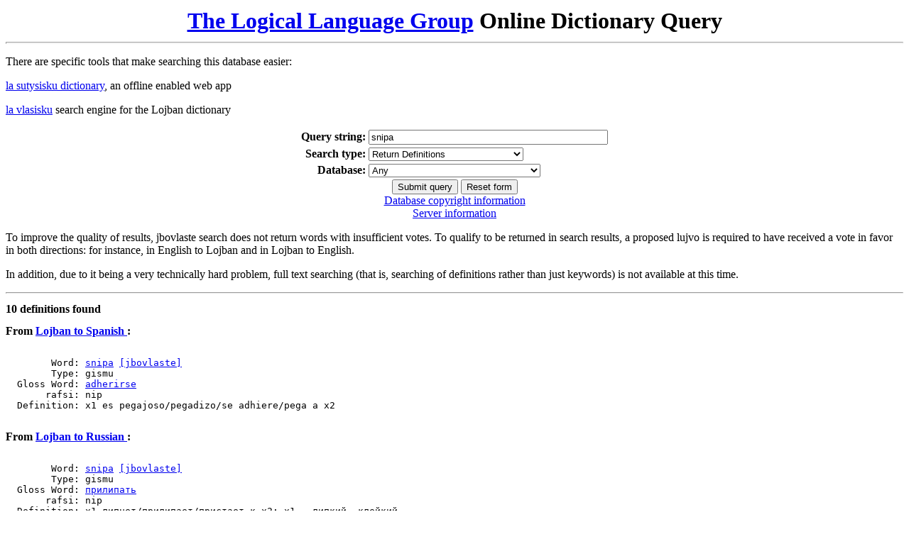

--- FILE ---
content_type: text/html; charset=utf-8
request_url: https://jbovlaste.lojban.org/lookup.pl?Form=lookup.pl2&Database=*&Query=snipa
body_size: 3838
content:
<!DOCTYPE HTML PUBLIC "-//IETF//DTD HTML//EN">
<html>
<head>
<title>The Logical Language Group: Online Dictionary Query- snipa</title>
</head>
<body background="">
<center>
    <table border=0>
<tr><td align="center">
<font size="+3"><b><a href="http://www.lojban.org/">The Logical Language Group</a> Online&nbsp;Dictionary&nbsp;Query</b></font>
</td></tr></table>
</center>
<hr size=3>
<p>There are specific tools that make searching this database easier:</p>
<p><a href="https://la-lojban.github.io/sutysisku/en/">la sutysisku dictionary</a>, an offline enabled web app</p>
<p><a href="http://vlasisku.lojban.org/">la vlasisku</a> search engine for the Lojban dictionary</p>
<form method="GET" action="/lookup.pl">
    <input type="hidden" name="Form" value="lookup.pl1">
    <center>
	<table><tr><td align="right">
	<b>Query string:</b></td><td>
	<input type="text" name="Query" size="40" value="snipa">
        <br></td></tr><tr><td align="right">
        <b>Search type:</b></td><td align="left">
        <select name="Strategy">
        <option value="*" selected>Return Definitions
        <option value="rafsi">     Search by rafsi
        <option value="suffix">    Match suffixes
        <option value="regexp">    Standard Perl Regular Expression
        <option value="prefix">    Match prefixes
        <option value="exact">     Exact match
        <option value="substring"> Match substrings
        </select>
	<br></td></tr><tr><td align="right">
        <b>Database:</b></td><td>
        <select name="Database">
        <option value="jbo">Albanian to Lojban
        <option value="am->jbo">Amharic to Lojban
        <option value="*" selected>Any
        <option value="ar->jbo">Arabic to Lojban
        <option value="eu->jbo">Basque to Lojban
        <option value="be->jbo">Belarusian to Lojban
        <option value="en-bpfk->jbo">BPFK English to Lojban
        <option value="br->jbo">Breton to Lojban
        <option value="bg->jbo">Bulgarian to Lojban
        <option value="ca->jbo">Catalan to Lojban
        <option value="ch->jbo">Chamorro to Lojban
        <option value="zh->jbo">Chinese to Lojban
        <option value="kw->jbo">Cornish to Lojban
        <option value="hr->jbo">Croatian to Lojban
        <option value="cs->jbo">Czech to Lojban
        <option value="da->jbo">Danish to Lojban
        <option value="nl->jbo">Dutch to Lojban
        <option value="fr-facile->jbo">Easy French to Lojban
        <option value="en->jbo">English to Lojban
        <option value="eo->jbo">Esperanto to Lojban
        <option value="et->jbo">Estonian to Lojban
        <option value="fa->jbo">Farsi to Lojban
        <option value="fi->jbo">Finnish to Lojban
        <option value="fr->jbo">French to Lojban
        <option value="gl->jbo">Galician to Lojban
        <option value="ka->jbo">Georgian to Lojban
        <option value="de->jbo">German to Lojban
        <option value="el->jbo">Greek to Lojban
        <option value="art-guaspi->jbo">Gua\spi to Lojban
        <option value="gu->jbo">Gujarati to Lojban
        <option value="he->jbo">Hebrew to Lojban
        <option value="hi->jbo">Hindi to Lojban
        <option value="hu->jbo">Hungarian to Lojban
        <option value="id->jbo">Indonesian to Lojban
        <option value="ia->jbo">Interlingua to Lojban
        <option value="ga->jbo">Irish to Lojban
        <option value="it->jbo">Italian to Lojban
        <option value="ja->jbo">Japanese to Lojban
        <option value="tlh->jbo">Klingon to Lojban
        <option value="ko->jbo">Korean to Lojban
        <option value="la->jbo">Latin to Lojban
        <option value="lv->jbo">Latvian to Lojban
        <option value="lt->jbo">Lithuanian to Lojban
        <option value="art-loglan->jbo">Loglan to Lojban
        <option value="jbo->am">Lojban to Amharic
        <option value="jbo->ar">Lojban to Arabic
        <option value="jbo->eu">Lojban to Basque
        <option value="jbo->be">Lojban to Belarusian
        <option value="jbo->en-bpfk">Lojban to BPFK English
        <option value="jbo->br">Lojban to Breton
        <option value="jbo->bg">Lojban to Bulgarian
        <option value="jbo->ca">Lojban to Catalan
        <option value="jbo->ch">Lojban to Chamorro
        <option value="jbo->zh">Lojban to Chinese
        <option value="jbo->kw">Lojban to Cornish
        <option value="jbo->hr">Lojban to Croatian
        <option value="jbo->cs">Lojban to Czech
        <option value="jbo->da">Lojban to Danish
        <option value="jbo->nl">Lojban to Dutch
        <option value="jbo->fr-facile">Lojban to Easy French
        <option value="jbo->en">Lojban to English
        <option value="jbo->eo">Lojban to Esperanto
        <option value="jbo->et">Lojban to Estonian
        <option value="jbo->fa">Lojban to Farsi
        <option value="jbo->fi">Lojban to Finnish
        <option value="jbo->fr">Lojban to French
        <option value="jbo->gl">Lojban to Galician
        <option value="jbo->ka">Lojban to Georgian
        <option value="jbo->de">Lojban to German
        <option value="jbo->el">Lojban to Greek
        <option value="jbo->art-guaspi">Lojban to Gua\spi
        <option value="jbo->gu">Lojban to Gujarati
        <option value="jbo->he">Lojban to Hebrew
        <option value="jbo->hi">Lojban to Hindi
        <option value="jbo->hu">Lojban to Hungarian
        <option value="jbo->id">Lojban to Indonesian
        <option value="jbo->ia">Lojban to Interlingua
        <option value="jbo->ga">Lojban to Irish
        <option value="jbo->it">Lojban to Italian
        <option value="jbo->ja">Lojban to Japanese
        <option value="jbo->tlh">Lojban to Klingon
        <option value="jbo->ko">Lojban to Korean
        <option value="jbo->la">Lojban to Latin
        <option value="jbo->lv">Lojban to Latvian
        <option value="jbo->lt">Lojban to Lithuanian
        <option value="jbo->art-loglan">Lojban to Loglan
        <option value="jbo->mg">Lojban to Malagasy
        <option value="jbo->ne">Lojban to Nepali
        <option value="jbo->no">Lojban to Norwegian
        <option value="jbo->pl">Lojban to Polish
        <option value="jbo->pt">Lojban to Portuguese
        <option value="jbo->pt-br">Lojban to Portuguese (Brazil)
        <option value="jbo->ro">Lojban to Romanian
        <option value="jbo->ru">Lojban to Russian
        <option value="jbo->sa">Lojban to Sanskrit
        <option value="jbo->sr">Lojban to Serbian
        <option value="jbo->en-simple">Lojban to Simple English
        <option value="jbo->sk">Lojban to Slovak
        <option value="jbo->sl">Lojban to Slovenian
        <option value="jbo->so">Lojban to Somali
        <option value="jbo->es">Lojban to Spanish
        <option value="jbo->sv">Lojban to Swedish
        <option value="jbo->ta">Lojban to Tamil
        <option value="jbo->test">Lojban to Test Language
        <option value="jbo->tpi">Lojban to Tok Pisin
        <option value="jbo->tok">Lojban to Toki Pona
        <option value="jbo->tr">Lojban to Turkish
        <option value="jbo->uk">Lojban to Ukrainian
        <option value="jbo->vi">Lojban to Vietnamese
        <option value="jbo->wa">Lojban to Walloon
        <option value="jbo->cy">Lojban to Welsh
        <option value="mg->jbo">Malagasy to Lojban
        <option value="ne->jbo">Nepali to Lojban
        <option value="no->jbo">Norwegian to Lojban
        <option value="pl->jbo">Polish to Lojban
        <option value="pt-br->jbo">Portuguese (Brazil) to Lojban
        <option value="pt->jbo">Portuguese to Lojban
        <option value="jbo->jbo">Pure-Lojban Dictionary
        <option value="ro->jbo">Romanian to Lojban
        <option value="ru->jbo">Russian to Lojban
        <option value="sa->jbo">Sanskrit to Lojban
        <option value="sr->jbo">Serbian to Lojban
        <option value="en-simple->jbo">Simple English to Lojban
        <option value="sk->jbo">Slovak to Lojban
        <option value="sl->jbo">Slovenian to Lojban
        <option value="so->jbo">Somali to Lojban
        <option value="es->jbo">Spanish to Lojban
        <option value="sv->jbo">Swedish to Lojban
        <option value="ta->jbo">Tamil to Lojban
        <option value="test->jbo">Test Language to Lojban
        <option value="tpi->jbo">Tok Pisin to Lojban
        <option value="tok->jbo">Toki Pona to Lojban
        <option value="tr->jbo">Turkish to Lojban
        <option value="uk->jbo">Ukrainian to Lojban
        <option value="vi->jbo">Vietnamese to Lojban
        <option value="en<->jbo">Virtual combination of en->jbo jbo->en
        <option value="wa->jbo">Walloon to Lojban
        <option value="cy->jbo">Welsh to Lojban
        </select>
	</td></tr></table>
        <input type="submit" name="submit" value="Submit query">
        <input type="reset" value="Reset form">
	<!--
	<p>
	Definition not available or out of date?
	    <a href="http://www.dict.org/file.html">Contribute to FILE</a>.
	-->
	<br>
	<a href="https://mw.lojban.org/papri/LLG_Web_Copyright_License">Database copyright information</a>
	<br>
	<a href="https://mw.lojban.org/papri/nuzba/en">Server information</a>
    </center>
	<p>To improve the quality of results, jbovlaste search does not return words with insufficient votes. To qualify to be returned in search results, a proposed lujvo is required to have received a vote in favor in both directions: for instance, in English to Lojban and in Lojban to English.</p>
	<p>In addition, due to it being a very technically hard problem, full text searching (that is, searching of definitions rather than just keywords) is not available at this time.</p>
</form>
<hr>
<pre></pre><b>10 definitions found
</b><pre>
</pre><b>From <a href="/lookup.pl?Form=lookup.pl3&Database=jbo->es">Lojban to Spanish </a>:
</b><pre>

        Word: <a href="/lookup.pl?Form=lookup.pl2&Database=*&Query=snipa">snipa</a> <a href="/dict/snipa">[jbovlaste]</a>
        Type: gismu
  Gloss Word: <a href="/lookup.pl?Form=lookup.pl2&Database=*&Query=adherirse">adherirse</a>
       rafsi: nip
  Definition: x1 es pegajoso/pegadizo/se adhiere/pega a x2

</pre><b>From <a href="/lookup.pl?Form=lookup.pl3&Database=jbo->ru">Lojban to Russian </a>:
</b><pre>

        Word: <a href="/lookup.pl?Form=lookup.pl2&Database=*&Query=snipa">snipa</a> <a href="/dict/snipa">[jbovlaste]</a>
        Type: gismu
  Gloss Word: <a href="/lookup.pl?Form=lookup.pl2&Database=*&Query=прилипать">прилипать</a>
       rafsi: nip
  Definition: x1 липнет/прилипает/пристает к x2; x1 — липкий, клейкий
       Notes: Липкой поверхностью является x1 — x2 не обязан быть липким
       <a href="/lookup.pl?Form=lookup.pl2&Database=*&Query=tarla">tarla</a> (смола), <a href="/lookup.pl?Form=lookup.pl2&Database=*&Query=viknu">viknu</a> (вязкий)
  Place Keywords:
    1. <a href="/lookup.pl?Form=lookup.pl2&Database=*&Query=прилипающий">прилипающий</a>

</pre><b>From <a href="/lookup.pl?Form=lookup.pl3&Database=jbo->zh">Lojban to Chinese </a>:
</b><pre>

        Word: <a href="/lookup.pl?Form=lookup.pl2&Database=*&Query=snipa">snipa</a> <a href="/dict/snipa">[jbovlaste]</a>
        Type: gismu
       rafsi: nip
  Definition: x1坚持x2,；x1是粘性的/粘着的
       Notes: x1是表面粘性的，x2不必要具有粘性；参见 <a href="/lookup.pl?Form=lookup.pl2&Database=*&Query=tarla">tarla</a>, <a href="/lookup.pl?Form=lookup.pl2&Database=*&Query=viknu">viknu</a>.

</pre><b>From <a href="/lookup.pl?Form=lookup.pl3&Database=jbo->hu">Lojban to Hungarian </a>:
</b><pre>

        Word: <a href="/lookup.pl?Form=lookup.pl2&Database=*&Query=snipa">snipa</a> <a href="/dict/snipa">[jbovlaste]</a>
        Type: gismu
  Gloss Word: <a href="/lookup.pl?Form=lookup.pl2&Database=*&Query=ragad">ragad</a>
       rafsi: nip
  Definition: x1 (hozzá)ragad x2-hez
       Notes: Ragasztóanyagot feltételez (Lásd még: <a href="/lookup.pl?Form=lookup.pl2&Database=*&Query=tarla">tarla</a>, <a href="/lookup.pl?Form=lookup.pl2&Database=*&Query=viknu">viknu</a>)

</pre><b>From <a href="/lookup.pl?Form=lookup.pl3&Database=jbo->fr-facile">Lojban to Easy French </a>:
</b><pre>

        Word: <a href="/lookup.pl?Form=lookup.pl2&Database=*&Query=snipa">snipa</a> <a href="/dict/snipa">[jbovlaste]</a>
        Type: gismu
       rafsi: nip
  Definition: x1 adhère à x2
       Notes: adjectif : x1 est collant

</pre><b>From <a href="/lookup.pl?Form=lookup.pl3&Database=jbo->en-simple">Lojban to Simple English </a>:
</b><pre>

        Word: <a href="/lookup.pl?Form=lookup.pl2&Database=*&Query=snipa">snipa</a> <a href="/dict/snipa">[jbovlaste]</a>
        Type: gismu
  Gloss Word: <a href="/lookup.pl?Form=lookup.pl2&Database=*&Query=something%20sticky">something sticky</a>
       rafsi: nip
  Definition: x1 sticks or adheres to x2
  Place Keywords:
    1. <a href="/lookup.pl?Form=lookup.pl2&Database=*&Query=something%20sticky">something sticky</a>
    2. <a href="/lookup.pl?Form=lookup.pl2&Database=*&Query=something%20stuck%20to">something stuck to</a>

</pre><b>From <a href="/lookup.pl?Form=lookup.pl3&Database=jbo->de">Lojban to German </a>:
</b><pre>

        Word: <a href="/lookup.pl?Form=lookup.pl2&Database=*&Query=snipa">snipa</a> <a href="/dict/snipa">[jbovlaste]</a>
        Type: gismu
  Gloss Word: <a href="/lookup.pl?Form=lookup.pl2&Database=*&Query=klebend">klebend</a>
       rafsi: nip
  Definition: x1 haftet/klebt an x2; (Adjektiv:) x1 ist klebrig/klebend

</pre><b>From <a href="/lookup.pl?Form=lookup.pl3&Database=jbo->eo">Lojban to Esperanto </a>:
</b><pre>

        Word: <a href="/lookup.pl?Form=lookup.pl2&Database=*&Query=snipa">snipa</a> <a href="/dict/snipa">[jbovlaste]</a>
        Type: gismu
  Gloss Word: <a href="/lookup.pl?Form=lookup.pl2&Database=*&Query=algluiĝi">algluiĝi</a>
       rafsi: nip
  Definition: x1 algluiĝas/alfiksiĝas al x2; (adjektivo:) x1 estas
       alglua/guma
       Notes: Rimarku ke x1 estas la algluiĝa surfaco; x2 ne nepre estas
       glua.  Vidu ankaŭ <a href="/lookup.pl?Form=lookup.pl2&Database=*&Query=tarla">tarla</a>, <a href="/lookup.pl?Form=lookup.pl2&Database=*&Query=viknu">viknu</a>.

</pre><b>From <a href="/lookup.pl?Form=lookup.pl3&Database=jbo->en">Lojban to English </a>:
</b><pre>

        Word: <a href="/lookup.pl?Form=lookup.pl2&Database=*&Query=snipa">snipa</a> <a href="/dict/snipa">[jbovlaste]</a>
        Type: gismu
  Gloss Word: <a href="/lookup.pl?Form=lookup.pl2&Database=*&Query=sticky">sticky</a>
  Gloss Word: <a href="/lookup.pl?Form=lookup.pl2&Database=*&Query=stick">stick</a> in the sense of "adhere"
  Gloss Word: <a href="/lookup.pl?Form=lookup.pl2&Database=*&Query=adhere">adhere</a>
       rafsi: nip
  Definition: x1 adheres/sticks to x2; (adjective:) x1 is
       sticky/gummy/adhesive.
       Notes: Note that x1 is the adhering surface being claimed; x2 need not
       be sticky. See also <a href="/lookup.pl?Form=lookup.pl2&Database=*&Query=tarla">tarla</a>, <a href="/lookup.pl?Form=lookup.pl2&Database=*&Query=viknu">viknu</a>.

</pre><b>From <a href="/lookup.pl?Form=lookup.pl3&Database=jbo->ja">Lojban to Japanese </a>:
</b><pre>

        Word: <a href="/lookup.pl?Form=lookup.pl2&Database=*&Query=snipa">snipa</a> <a href="/dict/snipa">[jbovlaste]</a>
        Type: gismu
       rafsi: nip
  Definition: x1 は x2 にくっ付く／貼り付いている；  x1 は粘着性がある
       Notes: x1は特に表面。 ・大意： 粘着 ・読み方： スニパ ・関連語： <a href="/lookup.pl?Form=lookup.pl2&Database=*&Query=tarla">tarla</a>, <a href="/lookup.pl?Form=lookup.pl2&Database=*&Query=viknu">viknu</a>
</pre>
<hr>
<center>
    <font size="-1">
	Questions or comments about this site?
	Contact <a href="/cdn-cgi/l/email-protection#e69183848b8795928394a68a898c848788c8899481"><span class="__cf_email__" data-cfemail="d0a7b5b2bdb1a3a4b5a290bcbfbab2b1befebfa2b7">[email&#160;protected]</span></a>
        <br />
        <!--Submit corrections or error reports via <a href="/">jbovlaste</a>.-->
    </font>
</center>
<script data-cfasync="false" src="/cdn-cgi/scripts/5c5dd728/cloudflare-static/email-decode.min.js"></script><script defer src="https://static.cloudflareinsights.com/beacon.min.js/vcd15cbe7772f49c399c6a5babf22c1241717689176015" integrity="sha512-ZpsOmlRQV6y907TI0dKBHq9Md29nnaEIPlkf84rnaERnq6zvWvPUqr2ft8M1aS28oN72PdrCzSjY4U6VaAw1EQ==" data-cf-beacon='{"version":"2024.11.0","token":"ece39c6af819443492c630e26eb32f8f","r":1,"server_timing":{"name":{"cfCacheStatus":true,"cfEdge":true,"cfExtPri":true,"cfL4":true,"cfOrigin":true,"cfSpeedBrain":true},"location_startswith":null}}' crossorigin="anonymous"></script>
</body>
</html>
